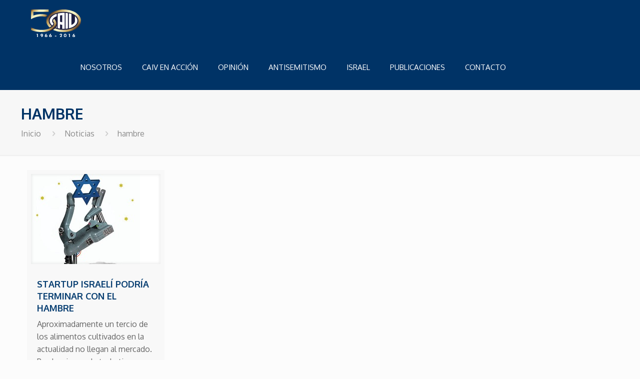

--- FILE ---
content_type: text/javascript
request_url: https://www.caiv.org/wp-content/plugins/smg-dev-tools/assets/js/public.js?ver=0.5.0
body_size: 1969
content:
(function ($) {
  'use strict';

  /**
   * Used to mask behavior of input type file
   * 
   * https://gist.github.com/jprieton/5e61253eaf239168557a93691a512621
   */
  $('.input-group-file').each(function (e, i) {
    var inputFile = $(i).find('input[type="file"]');
    var inputText = $(i).find('input[type=text]');
    var label = $(i).find('label');

    // Bind click to use the label behavior in the input text
    inputText.on('click', function () {
      label.trigger('click');
    });

    // On change update the input text value with the filename
    inputFile.on('change', function () {
      var fileName = inputFile.val().match(/[^\/\\]+$/)[0];
      inputText.val(fileName);
    });
  });

  /**
   * Default ajaxForm behavior
   */
  $('.ajax-form').each(function () {
    var form = $(this);
    $(form).find('textarea,input').on('focus', function (i, e) {
      var button = form.find('button[type=submit]');
      button.attr('data-default', button.text());
    });
  });

  $('.ajax-form').ajaxForm({
    url: SMGDevTools.ajaxUrl,
    dataType: 'json',
    method: 'post',
    beforeSubmit: function (formData, form, options) {
      var button = form.find('button[type=submit]');
      button.attr('disabled', '').text(SMGDevTools.messages.sending);
      form.trigger('ajaxFormBeforeSubmit', [form]);
    },
    success: function (response, statusText, xhr, form) {
      var button = form.find('button[type=submit]');
      button.removeAttr('disabled');
      if (response.success) {
        var textSuccess = button.attr('data-success') ? button.attr('data-success') : SMGDevTools.messages.success;
        button.text(textSuccess);
        form.trigger('ajaxFormSuccess', [response, form]);
      } else {
        var textError = button.attr('data-success') ? button.attr('data-success') : SMGDevTools.messages.error;
        button.text(textError);
        form.trigger('ajaxFormError', [response, form]);
      }
    }
  });

})(jQuery);
